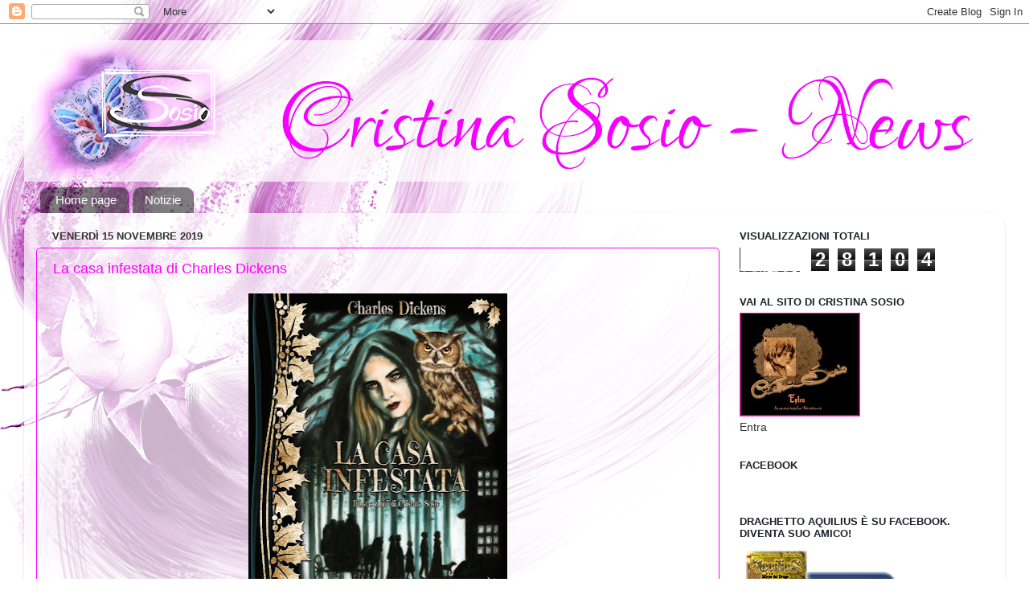

--- FILE ---
content_type: text/html; charset=UTF-8
request_url: https://cristinasosio.blogspot.com/b/stats?style=WHITE_TRANSPARENT&timeRange=ALL_TIME&token=APq4FmAK3A-kfyeJ0EZobilfRfJf90vwVmuurfJTplP5ve-XQ8qavQwg0ZmgkCdTQUB0smIw0aA4Qslu2lWiQn0ah4skzCuVNw
body_size: -30
content:
{"total":28104,"sparklineOptions":{"backgroundColor":{"fillOpacity":0.1,"fill":"#ffffff"},"series":[{"areaOpacity":0.3,"color":"#fff"}]},"sparklineData":[[0,8],[1,10],[2,3],[3,6],[4,6],[5,9],[6,4],[7,3],[8,3],[9,13],[10,3],[11,8],[12,2],[13,6],[14,1],[15,1],[16,3],[17,3],[18,2],[19,7],[20,8],[21,6],[22,2],[23,4],[24,99],[25,84],[26,1],[27,0],[28,21],[29,9]],"nextTickMs":3600000}